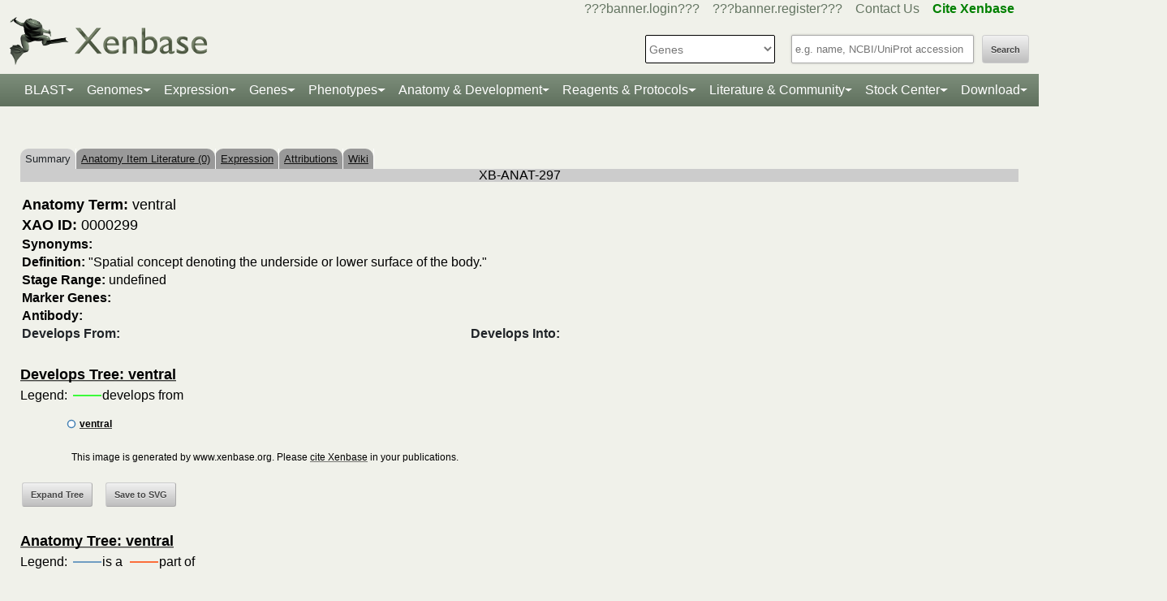

--- FILE ---
content_type: text/html;charset=UTF-8
request_url: https://test.xenbase.org/xenbase/anatomy/AjaxAnatomyTreePopulate.do?anatomy=undefined&anatomyId=297&d3=true&treetype=developsinto
body_size: 18
content:
{"name":"ventral"}

--- FILE ---
content_type: text/html;charset=UTF-8
request_url: https://test.xenbase.org/xenbase/anatomy/AjaxAnatomyTreePopulate.do?anatomy=undefined&anatomyId=297&d3=true&treetype=anatomy
body_size: 18
content:
{"name":"ventral"}

--- FILE ---
content_type: application/javascript;charset=UTF-8
request_url: https://test.xenbase.org/xenbase/js/image_slider/control.modal.js
body_size: 3855
content:
/**
 * @author Ryan Johnson <ryan@livepipe.net>
 * @copyright 2007 LivePipe LLC
 * @package Control.Modal
 * @license MIT
 * @url http://livepipe.net/projects/control_modal/
 * @version 2.2.3
 */

if(typeof(Control) == "undefined")
	Control = {};
Control.Modal = Class.create();
Object.extend(Control.Modal,{
	loaded: false,
	loading: false,
	loadingTimeout: false,
	overlay: false,
	container: false,
	current: false,
	ie: false,
	effects: {
		containerFade: false,
		containerAppear: false,
		overlayFade: false,
		overlayAppear: false
	},
	targetRegexp: /#(.+)$/,
	imgRegexp: /\.(jpe?g|gif|png|tiff?)$/i,
	overlayStyles: {
		position: 'fixed',
		top: 0,
		left: 0,
		width: '100%',
		height: '100%',
		zIndex: 9998
	},
	overlayIEStyles: {
		position: 'absolute',
		top: 0,
		left: 0,
		zIndex: 9998
	},
	disableHoverClose: false,
	load: function(){
		if(!Control.Modal.loaded){
			Control.Modal.loaded = true;
            if (Prototype.Browser.IE) {
                Control.Modal.ie = true;
            }
			Control.Modal.overlay = $(document.createElement('div'));
			Control.Modal.overlay.id = 'modal_overlay';
			Object.extend(Control.Modal.overlay.style,Control.Modal['overlay' + (Control.Modal.ie ? 'IE' : '') + 'Styles']);
			Control.Modal.overlay.hide();
			Control.Modal.container = $(document.createElement('div'));
			Control.Modal.container.id = 'modal_container';
			Control.Modal.container.hide();
			Control.Modal.loading = $(document.createElement('div'));
			Control.Modal.loading.id = 'modal_loading';
			Control.Modal.loading.hide();
			var body_tag = document.getElementsByTagName('body')[0];
			body_tag.appendChild(Control.Modal.overlay);
			body_tag.appendChild(Control.Modal.container);
			body_tag.appendChild(Control.Modal.loading);
			Control.Modal.container.observe('mouseout',function(event){
				if(!Control.Modal.disableHoverClose && Control.Modal.current && Control.Modal.current.options.hover && 
!Position.within(Control.Modal.container,Event.pointerX(event),Event.pointerY(event)))
					Control.Modal.close();
			});
		}
	},
	open: function(contents,options){
		options = options || {};
		if(!options.contents)
			options.contents = contents;
		var modal_instance = new Control.Modal(false,options);
		modal_instance.open();
		return modal_instance;
	},
	close: function(force){
		if(typeof(force) != 'boolean')
			force = false;
		if(Control.Modal.current)
			Control.Modal.current.close(force);
	},
	attachEvents: function(){
	    //	Event.observe(window,'load',Control.Modal.load);
	    //	Event.observe(window,'unload',Event.unloadCache,false);
	    //  this fix is from http://livepipe.net/community/control_suite/195
	    //  and is meant to upgrade control.modal to work with prototype 1.6
	    document.observe('contentloaded', Control.Modal.load);  
	},
	center: function(element){
		if(!element._absolutized){
			element.setStyle({
				position: 'absolute'
			}); 
			element._absolutized = true;
		}
		var dimensions = element.getDimensions();
		Position.prepare();
		var offset_left = (Position.deltaX + Math.floor((Control.Modal.getWindowWidth() - dimensions.width) / 2));
		var offset_top = (Position.deltaY + ((Control.Modal.getWindowHeight() > dimensions.height) ? Math.floor((Control.Modal.getWindowHeight() - 
dimensions.height) / 2) : 0));
		element.setStyle({
			top: ((dimensions.height <= Control.Modal.getDocumentHeight()) ? ((offset_top != null && offset_top > 0) ? offset_top : '0') + 'px' : 0),
			left: ((dimensions.width <= Control.Modal.getDocumentWidth()) ? ((offset_left != null && offset_left > 0) ? offset_left : '0') + 'px' : 0)
		});
	},
	getWindowWidth: function(){
		return (self.innerWidth || document.documentElement.clientWidth || document.body.clientWidth || 0);
	},
	getWindowHeight: function(){
		return (self.innerHeight ||  document.documentElement.clientHeight || document.body.clientHeight || 0);
	},
	getDocumentWidth: function(){
		return Math.min(document.body.scrollWidth,Control.Modal.getWindowWidth());
	},
	getDocumentHeight: function(){
		return Math.max(document.body.scrollHeight,Control.Modal.getWindowHeight());
	},
	onKeyDown: function(event){
		if(event.keyCode == Event.KEY_ESC)
			Control.Modal.close();
	}
});
Object.extend(Control.Modal.prototype,{
	mode: '',
	html: false,
	href: '',
	element: false,
	src: false,
	imageLoaded: false,
	ajaxRequest: false,
	initialize: function(element,options){
		this.element = $(element);
		this.options = {
			beforeOpen: Prototype.emptyFunction,
			afterOpen: Prototype.emptyFunction,
			beforeClose: Prototype.emptyFunction,
			afterClose: Prototype.emptyFunction,
			onSuccess: Prototype.emptyFunction,
			onFailure: Prototype.emptyFunction,
			onException: Prototype.emptyFunction,
			beforeImageLoad: Prototype.emptyFunction,
			afterImageLoad: Prototype.emptyFunction,
			autoOpenIfLinked: true,
			contents: false,
			loading: false, //display loading indicator
			fade: false,
			fadeDuration: 0.75,
			image: false,
			imageCloseOnClick: true,
			hover: false,
			iframe: false,
			iframeTemplate: new Template('<iframe src="#{href}" width="100%" height="100%" frameborder="0" id="#{id}"></iframe>'),
			evalScripts: true, //for Ajax, define here instead of in requestOptions
			requestOptions: {}, //for Ajax.Request
			overlayDisplay: true,
			overlayClassName: '',
			overlayCloseOnClick: true,
			containerClassName: '',
			opacity: 0.3,
			zIndex: 9998,
			width: null,
			height: null,
			offsetLeft: 0, //for use with 'relative'
			offsetTop: 0, //for use with 'relative'
			position: 'absolute' //'absolute' or 'relative'
		};
		Object.extend(this.options,options || {});
		var target_match = false;
		var image_match = false;
		if(this.element){
			target_match = Control.Modal.targetRegexp.exec(this.element.href);
			image_match = Control.Modal.imgRegexp.exec(this.element.href);
		}
		if(this.options.position == 'mouse')
			this.options.hover = true;
		if(this.options.contents){
			this.mode = 'contents';
		}else if(this.options.image || image_match){
			this.mode = 'image';
			this.src = this.element.href;
		}else if(target_match){
			this.mode = 'named';
			var x = $(target_match[1]);
			this.html = x.innerHTML;
			x.remove();
			this.href = target_match[1];
		}else{
			this.mode = (this.options.iframe) ? 'iframe' : 'ajax';
			this.href = this.element.href;
		}
		if(this.element){
			if(this.options.hover){
				this.element.observe('mouseover',this.open.bind(this));
				this.element.observe('mouseout',function(event){
					if(!Position.within(Control.Modal.container,Event.pointerX(event),Event.pointerY(event)))
						this.close();
				}.bindAsEventListener(this));
			}else{
				this.element.onclick = function(event){
					this.open();
					Event.stop(event);
					return false;
				}.bindAsEventListener(this);
			}
		}
		var targets = Control.Modal.targetRegexp.exec(window.location);
		this.position = function(event){
			if(this.options.position == 'absolute')
				Control.Modal.center(Control.Modal.container);
			else{
				var xy = (event && this.options.position == 'mouse' ? [Event.pointerX(event),Event.pointerY(event)] : 
Position.cumulativeOffset(this.element));
				Control.Modal.container.setStyle({
					position: 'absolute',
					top: xy[1] + (typeof(this.options.offsetTop) == 'function' ? this.options.offsetTop() : this.options.offsetTop) + 'px',
					left: xy[0] + (typeof(this.options.offsetLeft) == 'function' ? this.options.offsetLeft() : this.options.offsetLeft) + 'px'
				});
			}
			if(Control.Modal.ie){
				Control.Modal.overlay.setStyle({
					height: Control.Modal.getDocumentHeight() + 'px',
					width: Control.Modal.getDocumentWidth() + 'px'
				});
			}
		}.bind(this);
		if(this.mode == 'named' && this.options.autoOpenIfLinked && targets && targets[1] && targets[1] == this.href)
			this.open();
	},
	showLoadingIndicator: function(){
		if(this.options.loading){
			Control.Modal.loadingTimeout = window.setTimeout(function(){
				var modal_image = $('modal_image');
				if(modal_image)
					modal_image.hide();
				Control.Modal.loading.style.zIndex = this.options.zIndex + 1;
				Control.Modal.loading.update('<img id="modal_loading" src="' + this.options.loading + '"/>');
				Control.Modal.loading.show();
				Control.Modal.center(Control.Modal.loading);
			}.bind(this),250);
		}
	},
	hideLoadingIndicator: function(){
		if(this.options.loading){
			if(Control.Modal.loadingTimeout)
				window.clearTimeout(Control.Modal.loadingTimeout);
			var modal_image = $('modal_image');
			if(modal_image)
				modal_image.show();
			Control.Modal.loading.hide();
		}
	},
	open: function(force){
		if(!force && this.notify('beforeOpen') === false)
			return;
		if(!Control.Modal.loaded)
			Control.Modal.load();
		Control.Modal.close();
		if(!this.options.hover)
			Event.observe($(document.getElementsByTagName('body')[0]),'keydown',Control.Modal.onKeyDown);
		Control.Modal.current = this;
		if(!this.options.hover)
			Control.Modal.overlay.setStyle({
				zIndex: this.options.zIndex,
				opacity: this.options.opacity
			});
		Control.Modal.container.setStyle({
			zIndex: this.options.zIndex + 1,
			width: (this.options.width ? (typeof(this.options.width) == 'function' ? this.options.width() : this.options.width) + 'px' : null),
			height: (this.options.height ? (typeof(this.options.height) == 'function' ? this.options.height() : this.options.height) + 'px' : null)
		});
		if(Control.Modal.ie && !this.options.hover){
			$A(document.getElementsByTagName('select')).each(function(select){
				select.style.visibility = 'hidden';
			});
		}
		Control.Modal.overlay.addClassName(this.options.overlayClassName);
		Control.Modal.container.addClassName(this.options.containerClassName);
		switch(this.mode){
			case 'image':
				this.imageLoaded = false;
				this.notify('beforeImageLoad');
				this.showLoadingIndicator();
				var img = document.createElement('img');
				img.onload = function(img){
					this.hideLoadingIndicator();
					this.update([img]);
					if(this.options.imageCloseOnClick)
						$(img).observe('click',Control.Modal.close);
					this.position();
					this.notify('afterImageLoad');
					img.onload = null;
				}.bind(this,img);
				img.src = this.src;
				img.id = 'modal_image';
				break;
			case 'ajax':
				this.notify('beforeLoad');
				var options = {
					method: 'post',
					onSuccess: function(request){
						this.hideLoadingIndicator();
						this.update(request.responseText);
						this.notify('onSuccess',request);
						this.ajaxRequest = false;
					}.bind(this),
					onFailure: function(){
						this.notify('onFailure');
					}.bind(this),
					onException: function(){
						this.notify('onException');
					}.bind(this)
				};
				Object.extend(options,this.options.requestOptions);
				this.showLoadingIndicator();
				this.ajaxRequest = new Ajax.Request(this.href,options);
				break;
			case 'iframe':
				this.update(this.options.iframeTemplate.evaluate({href: this.href, id: 'modal_iframe'}));
				break;
			case 'contents':
				this.update((typeof(this.options.contents) == 'function' ? this.options.contents() : this.options.contents));
				break;
			case 'named':
				this.update(this.html);
				break;
		}
		if(!this.options.hover){
			if(this.options.overlayCloseOnClick && this.options.overlayDisplay)
				Control.Modal.overlay.observe('click',Control.Modal.close);
			if(this.options.overlayDisplay){
				if(this.options.fade){
					if(Control.Modal.effects.overlayFade)
						Control.Modal.effects.overlayFade.cancel();
					Control.Modal.effects.overlayAppear = new Effect.Appear(Control.Modal.overlay,{
						queue: {
							position: 'front',
							scope: 'Control.Modal'
						},
						to: this.options.opacity,
						duration: this.options.fadeDuration / 2
					});
				}else
					Control.Modal.overlay.show();
			}
		}
		if(this.options.position == 'mouse'){
			this.mouseHoverListener = this.position.bindAsEventListener(this);
			this.element.observe('mousemove',this.mouseHoverListener);
		}
		this.notify('afterOpen');
	},
	update: function(html){
		if(typeof(html) == 'string')
			Control.Modal.container.update(html);
		else{
			Control.Modal.container.update('');
			(html.each) ? html.each(function(node){
				Control.Modal.container.appendChild(node);
			}) : Control.Modal.container.appendChild(node);
		}
		if(this.options.fade){
			if(Control.Modal.effects.containerFade)
				Control.Modal.effects.containerFade.cancel();
			Control.Modal.effects.containerAppear = new Effect.Appear(Control.Modal.container,{
				queue: {
					position: 'end',
					scope: 'Control.Modal'
				},
				to: 1,
				duration: this.options.fadeDuration / 2
			});
		}else
			Control.Modal.container.show();
		this.position();
		Event.observe(window,'resize',this.position,false);
		Event.observe(window,'scroll',this.position,false);
	},
	close: function(force){
		if(!force && this.notify('beforeClose') === false)
			return;
		if(this.ajaxRequest)
			this.ajaxRequest.transport.abort();
		this.hideLoadingIndicator();	
		if(this.mode == 'image'){
			var modal_image = $('modal_image');
			if(this.options.imageCloseOnClick && modal_image)
				modal_image.stopObserving('click',Control.Modal.close);
		}
		if(Control.Modal.ie && !this.options.hover){
			$A(document.getElementsByTagName('select')).each(function(select){
				select.style.visibility = 'visible';
			});			
		}
		if(!this.options.hover)
			Event.stopObserving(window,'keyup',Control.Modal.onKeyDown);
		Control.Modal.current = false;
		Event.stopObserving(window,'resize',this.position,false);
		Event.stopObserving(window,'scroll',this.position,false);
		if(!this.options.hover){
			if(this.options.overlayCloseOnClick && this.options.overlayDisplay)
				Control.Modal.overlay.stopObserving('click',Control.Modal.close);
			if(this.options.overlayDisplay){
				if(this.options.fade){
					if(Control.Modal.effects.overlayAppear)
						Control.Modal.effects.overlayAppear.cancel();
					Control.Modal.effects.overlayFade = new Effect.Fade(Control.Modal.overlay,{
						queue: {
							position: 'end',
							scope: 'Control.Modal'
						},
						from: this.options.opacity,
						to: 0,
						duration: this.options.fadeDuration / 2
					});
				}else
					Control.Modal.overlay.hide();
			}
		}
		if(this.options.fade){
			if(Control.Modal.effects.containerAppear)
				Control.Modal.effects.containerAppear.cancel();
			Control.Modal.effects.containerFade = new Effect.Fade(Control.Modal.container,{
				queue: {
					position: 'front',
					scope: 'Control.Modal'
				},
				from: 1,
				to: 0,
				duration: this.options.fadeDuration / 2,
				afterFinish: function(){
					Control.Modal.container.update('');
					this.resetClassNameAndStyles();
				}.bind(this)
			});
		}else{
			Control.Modal.container.hide();
			Control.Modal.container.update('');
			this.resetClassNameAndStyles();
		}
		if(this.options.position == 'mouse')
			this.element.stopObserving('mousemove',this.mouseHoverListener);
		this.notify('afterClose');
	},
	resetClassNameAndStyles: function(){
		Control.Modal.overlay.removeClassName(this.options.overlayClassName);
		Control.Modal.container.removeClassName(this.options.containerClassName);
		Control.Modal.container.setStyle({
			height: null,
			width: null,
			top: null,
			left: null
		});
	},
	notify: function(event_name){
		try{
			if(this.options[event_name])
				return [this.options[event_name].apply(this.options[event_name],$A(arguments).slice(1))];
		}catch(e){
			if(e != $break)
				throw e;
			else
				return false;
		}
	}
});
if(typeof(Object.Event) != 'undefined')
	Object.Event.extend(Control.Modal);
Control.Modal.attachEvents();
